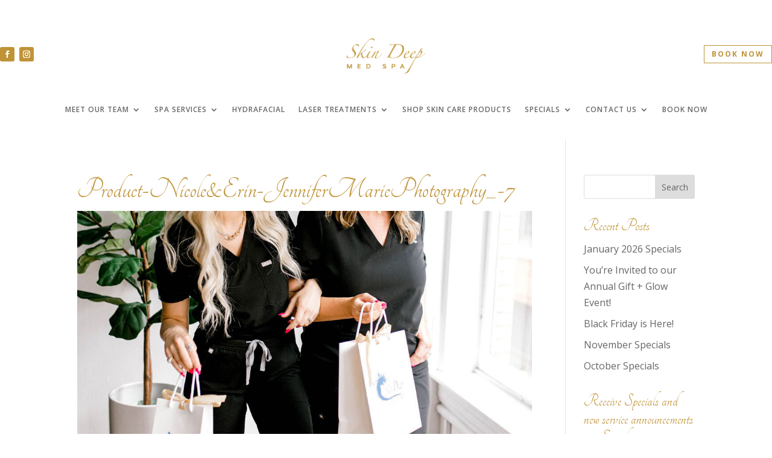

--- FILE ---
content_type: text/css
request_url: https://skindeepspajackson.com/wp-content/et-cache/2011/et-core-unified-cpt-tb-2548-tb-2082-deferred-2011.min.css?ver=1767308120
body_size: 577
content:
.et_pb_section_2_tb_footer.et_pb_section{padding-top:15px;padding-bottom:10px;background-color:#FFFFFF!important}.et_pb_row_2_tb_footer.et_pb_row{padding-top:0px!important;padding-bottom:0px!important;padding-top:0px;padding-bottom:0px}.et_pb_text_4_tb_footer.et_pb_text{color:#BF9336!important}.et_pb_text_4_tb_footer{font-family:'Tangerine',handwriting;font-size:25px}.et_pb_section_3_tb_footer.et_pb_section{padding-top:5px;padding-bottom:5px;background-color:#F4DEDA!important}.et_pb_row_3_tb_footer,body #page-container .et-db #et-boc .et-l .et_pb_row_3_tb_footer.et_pb_row,body.et_pb_pagebuilder_layout.single #page-container #et-boc .et-l .et_pb_row_3_tb_footer.et_pb_row,body.et_pb_pagebuilder_layout.single.et_full_width_page #page-container .et_pb_row_3_tb_footer.et_pb_row{max-width:1450px}.et_pb_image_1_tb_footer{margin-top:0px!important;margin-bottom:5px!important;width:50%;text-align:center}.et_pb_text_5_tb_footer.et_pb_text,.et_pb_text_6_tb_footer.et_pb_text{color:#000000!important}.et_pb_text_5_tb_footer{font-size:14px;letter-spacing:1px}.et_pb_social_media_follow_1_tb_footer li a.icon:before{font-size:14px;line-height:28px;height:28px;width:28px}.et_pb_social_media_follow_1_tb_footer li a.icon{height:28px;width:28px}.et_pb_text_6_tb_footer{font-size:14px;margin-top:0px!important}.et_pb_social_media_follow_network_2_tb_footer a.icon,.et_pb_social_media_follow_network_3_tb_footer a.icon{background-color:#BF9336!important}@media only screen and (min-width:981px){.et_pb_section_3_tb_footer{display:none!important}.et_pb_row_3_tb_footer,body #page-container .et-db #et-boc .et-l .et_pb_row_3_tb_footer.et_pb_row,body.et_pb_pagebuilder_layout.single #page-container #et-boc .et-l .et_pb_row_3_tb_footer.et_pb_row,body.et_pb_pagebuilder_layout.single.et_full_width_page #page-container .et_pb_row_3_tb_footer.et_pb_row{width:100%}}@media only screen and (max-width:980px){.et_pb_row_3_tb_footer,body #page-container .et-db #et-boc .et-l .et_pb_row_3_tb_footer.et_pb_row,body.et_pb_pagebuilder_layout.single #page-container #et-boc .et-l .et_pb_row_3_tb_footer.et_pb_row,body.et_pb_pagebuilder_layout.single.et_full_width_page #page-container .et_pb_row_3_tb_footer.et_pb_row{width:80%}.et_pb_image_1_tb_footer .et_pb_image_wrap img{width:auto}}@media only screen and (min-width:768px) and (max-width:980px){.et_pb_section_2_tb_footer{display:none!important}}@media only screen and (max-width:767px){.et_pb_section_2_tb_footer{display:none!important}.et_pb_image_1_tb_footer .et_pb_image_wrap img{width:auto}}